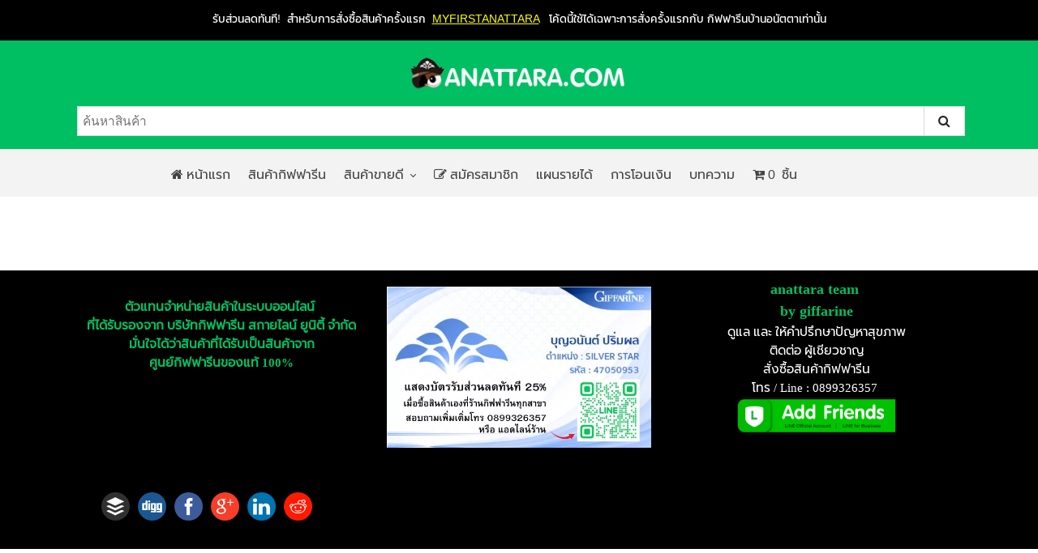

--- FILE ---
content_type: text/html; charset=UTF-8
request_url: https://www.anattara.com/rallyx_aword54.html
body_size: 4921
content:
<!DOCTYPE html>
<html dir='ltr' lang='th'>
  <head>

<meta http-equiv="X-UA-Compatible" content="IE=edge">
	<meta http-equiv="Content-Type" content="text/html; charset=utf-8"/> 
	 <meta http-equiv="Access-Control-Allow-Origin" content="*"/>
	<meta name="viewport" content="width=device-width, initial-scale=1.0, minimum-scale=1.0" />
    <meta name="robots" content="index, follow"><meta name="author" content="anattara.com">
<meta name="keywords" content="สินค้ากิฟฟารีน สมัครกิฟฟารีน สมัครตัวแทนกิฟฟารีน dropship ฟิตต์มีล วีแกน เลซิติน">
<meta name="description" content="บริการให้คำปรึกษา ปัญหาสุขภาพ ความงาม และรับสมัครตัวแทนกิฟฟารีน">
<title>สมัครสมาชิกหรือซื้อสินค้ากิฟฟารีนในราคาพิเศษ   </title>
<meta property="og:url" content="https://www.anattara.com/rallyx_aword54.html" />
<meta property="og:type" content="article" />
<meta property="og:title" content="สมัครสมาชิกหรือซื้อสินค้ากิฟฟารีนในราคาพิเศษ   " />
<meta property="og:image" content="https://www.anattara.com" />
<!--ห้ามคลิกขวา-->
<script language=JavaScript>
function clickIE() {if (document.all) {alert(message);return false;}}
function clickNS(e) {if 
(document.layers||(document.getElementById&&!document.all)) {
if (e.which==2||e.which==3) {return false;}}}
if (document.layers) 
{document.captureEvents(Event.MOUSEDOWN);document.onmousedown=clickNS;}
else{document.onmouseup=clickNS;document.oncontextmenu=clickIE;}
document.oncontextmenu=new Function("return false")
</script>

<!-- Google Tag Manager -->
<script>(function(w,d,s,l,i){w[l]=w[l]||[];w[l].push({'gtm.start':
new Date().getTime(),event:'gtm.js'});var f=d.getElementsByTagName(s)[0],
j=d.createElement(s),dl=l!='dataLayer'?'&l='+l:'';j.async=true;j.src=
'https://www.googletagmanager.com/gtm.js?id='+i+dl;f.parentNode.insertBefore(j,f);
})(window,document,'script','dataLayer','GTM-MKPPWGBJ');</script>
<!-- End Google Tag Manager -->

<!-- Google tag (gtag.js) -->
<script async src="https://www.googletagmanager.com/gtag/js?id=AW-11538397031">
</script>
<script>
  window.dataLayer = window.dataLayer || [];
  function gtag(){dataLayer.push(arguments);}
  gtag('js', new Date());

  gtag('config', 'AW-11538397031');
</script>
 
<link rel="shortcut icon" type="image/x-icon" href="/images/birdss.ico" />

	<div id="notifytop"></div><link href="framework/bootstrap/css/bootstrap.css" rel="stylesheet">
	<link  href='framework/cute-grids/cutegrids.min.css?v=1' rel='stylesheet' type='text/css'>
	<link href="framework/metrouicss/build/css/metro.css?v=5" rel="stylesheet">
    <link href="framework/metrouicss/build/css/metro-responsive.min.css?v=1" rel="stylesheet">
    <link href="framework/metrouicss/build/css/metro-schemes.min.css?v=1" rel="stylesheet">
    <link href="framework/metrouicss/build/css/metro-rtl.min.css?v=1" rel="stylesheet">

<link rel='stylesheet prefetch' href="css/my/animate.min.css?v=1">
<link  href='framework/uikit2.22/css/uikit.min.css?v=4' rel='stylesheet' type='text/css'>
<link  href='framework/uikit2.22/css/uikit.docs.min.css?v=3' rel='stylesheet' type='text/css'>

<link href="css/jq/sm-core-css.css?v=1" rel="stylesheet" type="text/css" />
<link href='css/jq/sm-simple/sm-simpleres.min.css?v=1.007' rel='stylesheet' type='text/css'>

<link  href='css/my/ribbon.css?v=1' rel='stylesheet' type='text/css'>
<link rel="stylesheet" href="classjs/lightbox/prettyPhoto.css?v=1.010" type="text/css" media="screen" title="prettyPhoto main stylesheet" charset="utf-8" />
<link  href='css/my/jquerybin.css?v=1.158' rel='stylesheet' type='text/css'>
<link  href='css/font/font-th.css?v=009' rel='stylesheet' type='text/css'>

<link  href='css/my/editor.css?v=1153' rel='stylesheet' type='text/css'>

<a href='#0' class='cd-top'><span class='uk-icon-chevron-circle-up uk-icon-button'></span></a><style type='text/css'>p {font-family: Kanit,arial,sans-serif,arial,sans-serif;}
A {color: inherit;}
h1,h2,h3,h4,h5,p, td, th, div {font-family: Kanit,arial,sans-serif,arial,sans-serif;}
body {font-family: Kanit,arial,sans-serif,arial,sans-serif;}
tbody {font-family: Kanit,arial,sans-serif,arial,sans-serif;}

</style>

</head><body>
<div class="cmain nodelete" style="top: 0px; left: 0px;width : 100%;position: relative">

<div class="rcontainerns  table-main" style="z-index:800;margin: 0px auto;height: 10px;">
<div class="table-row">
<div class="rcontainer  resizey  col rfooter colfull" style="max-width: 1100px; width: 1100px; height: 97px; color: rgb(0, 0, 0); padding: 0px;"><div class="table-main" style="height:10px"><div class="table-row"><div class="col subcol" style="background-color: rgb(0, 0, 0); color: rgb(0, 0, 0); padding: 0px;"></div><div class="col subcol rfooter" style="height: 20px; max-width: 1100px; width: 1100px;"><div class="subcon cute-12-tablet left" style="position: relative; background-color: rgb(0, 0, 0); color: rgb(255, 255, 255); padding: 15px 20px; z-index: 700;"><div class="thteffect"><div class="textbox" style="width:100%;position: relative;" spellcheck="false"><!-- Google Tag Manager (noscript) -->
<noscript><iframe src="https://www.googletagmanager.com/ns.html?id=GTM-KKQ8X6G8"
height="0" width="0" style="display:none;visibility:hidden"></iframe></noscript>
<!-- End Google Tag Manager (noscript) -->




<div style="text-align: center;"><span style="font-size: 0.9em; line-hight:0.8em;">รับส่วนลดทันที!  สำหรับการสั่งซื้อสินค้าครั้งแรก  <u><a href="pro=nfile=memprofile" style="color: rgb(255, 255, 0); padding: 0px; background-position: 0px 0px;">MYFIRSTANATTARA</a></u>   โค้ดนี้ใช้ได้เฉพาะการสั่งครั้งแรกกับ กิฟฟารีนบ้านอนัตตาเท่านั้น</span></div></div></div></div></div><div class="col subcol" style="background-color: rgb(0, 0, 0); color: rgb(0, 0, 0); padding: 0px;"></div></div></div><div class="table-main" style="height: 10px; z-index: 700;"><div class="table-row"><div class="col subcol" style="background-color: rgb(0, 191, 99); color: rgb(0, 0, 0); padding: 0px;"></div><div class="col subcol rfooter" style="height: 20px; max-width: 1100px; width: 1100px; background-color: rgb(0, 191, 99); color: rgb(0, 0, 0); padding: 0px;"><div class="subcon left cute-12-desktop" style="position: relative;"><div class="thteffect"></div><div class="subcon cute-12-tablet left cute-12-desktop cute-12-laptop" style="position: relative; color: rgb(0, 0, 0); padding: 10px 0px; z-index: 700; background-color: rgb(0, 191, 99);"><div class="thteffect"><div class="textbox" style="width:100%;position: relative;" spellcheck="false"><div style="text-align: center;"><img data-src="/images/ANATTARA_COM_LOGO.png" style="max-width: 280px;"><span style="color: rgb(51, 51, 51); font-family: Prompt, arial, arial, sans-serif; font-size: 0.875rem;"><form action='pro=nname=tht_shop&nfile=show&yestmp=y' name='searchp' method='post' target='_top'>
<div class='cute-12-tablet thtsearch' style='padding-left:5px'>
<div class='input-control text full-size' data-role='input'><input type='text' name='keywordone' value='' placeholder='ค้นหาสินค้า' required>
<button  class='button' name='searchp'><span class='uk-icon-search'></span></button>
</div>
</div>
</form></span><br></div></div></div></div></div></div><div class="col subcol" style="background-color: rgb(0, 191, 99); color: rgb(0, 0, 0); padding: 0px;"></div></div></div><div class="table-main" style="height: 10px; z-index: 700;"><div class="table-row"><div class="col subcol" style="color: rgb(255, 255, 255); padding: 0px; background-color: rgb(243, 243, 243);"></div><div class="col subcol rfooter" style="height: 20px; max-width: 1100px; width: 1100px; color: rgb(243, 243, 243); padding: 2px 0px; background-color: rgb(243, 243, 243);"><div class="subcon left cute-8-tablet cute-12-desktop cute-12-laptop" style="position: relative; color: rgb(255, 255, 255); padding: 5px 0px 0px; z-index: 700;"><div class="thteffect"><div mn="mymenu15" mt="horizontaltm" class="cmymenu"></div></div></div></div><div class="col subcol" style="color: rgb(255, 255, 255); padding: 0px; background-color: rgb(243, 243, 243);"></div></div></div><div class="table-main" style="height:10px"><div class="table-row"><div class="col subcol"></div><div class="col subcol rfooter" style="height: 20px; max-width: 1100px; width: 1100px;"><div class="subcon cute-12-tablet left" style="position: relative; color: rgb(0, 0, 0); padding: 0px 20px;"><div class="thteffect"><div class="textbox" style="width:100%;position: relative;" spellcheck="false"><div><b><font face="Prompt"></font><br></b></div><b><font face="Prompt" color="#444444"><div><b><font face="Prompt"></font><br></b></div><font style="font-size: 1.4em;"><div style="text-align: left;"><br></div></font></font></b><div><b><font face="Prompt"></font><br></b></div></div></div></div></div><div class="col subcol"></div></div></div></div>
</div>
</div>


<div class="rcontainerns nodelete table-main" style="z-index: 0; margin: 0px auto; height: auto;">
<div class="table-row">
<div class="rcontainerns  nodelete col rbody colfull" style="height: 250px; color: rgb(0, 0, 0); padding: 0px;"><script src="js/jq/jquery.js?v=1"></script>
<script src="js/jq/jqueryui.js?v=1"></script>
<script src="js/jq/jquerytouch.min.js?v=1"></script>
<script type="text/javascript" src="jquery/js/jquery.cookie.js?v=1"></script>
<script type="text/javascript" src="framework/bootstrap/js/bootstrap.min.js?v=1"></script>
<script type="text/javascript" src="js/jq/jquery.smartmenus.min.js?v=1"></script>
<script type="text/javascript" src="framework/metrouicss/build/js/metro.min.js?v=1"></script>
<script type="text/javascript" src="framework/uikit2.22/js/uikit.min.js?v=1"></script>
<script type="text/javascript" src="framework/uikit2.22/js/components/sticky.min.js?v=1"></script>
<script type="text/javascript" src="framework/uikit2.22/select2.min.js?v=1"></script>
<script type="text/javascript" src="framework/uikit2.22/js/components/parallax.min.js?v=1"></script>
<script src="classjs/lightbox/jquery.prettyPhoto.js?v=2" type="text/javascript" charset="utf-8"></script>


<script type="text/javascript" src="/js/jquerybin.js?v=2040"></script>
<script>
$(document).ready(function() {
//Preloader
$(window).on("load", function() {
preloaderFadeOutTime = 500;
function hidePreloader() {
var preloader = $('.spinner-wrapper');
preloader.fadeOut(preloaderFadeOutTime);
}
hidePreloader();
});
});
</script>


<script>
$(document).ready(function() {
$.fn.isInViewport = function() {
var elementTop = $(this).offset().top;
var elementBottom = elementTop + $(this).outerHeight();
var viewportTop = $(window).scrollTop();
var viewportBottom = viewportTop + $(window).height();
return elementBottom > viewportTop && elementTop < viewportBottom;
};

$('img,iframe,input').each(function() {
		if ($(this).isInViewport()) {
				var vsrc = $(this).attr('src');
				var dsrc = $(this).attr('data-src');

				if (vsrc!=dsrc && dsrc!==undefined && dsrc!='')$(this).attr('src',dsrc);
		}
});

$(window).on('resize scroll', function() {
	$('img,iframe,input').each(function() {
		if ($(this).isInViewport()) {
				var vsrc = $(this).attr('src');
				var dsrc = $(this).attr('data-src');
				if (vsrc!=dsrc && dsrc!==undefined && dsrc!='')$(this).attr('src',dsrc);
		}
	});
});

 var vwidth = screen.width*1;
 var bwidth = screen.width+'px';
 if (vwidth<650){
	$('.table td, .uk-table td').attr('nowrap','nowrap');
	$('.table, .uk-table').wrap("<div class='table-responsive'></div>");
	$('.table, .uk-table').parents('div').attr('style', 'width: '+bwidth+' !important');
 }
});
</script>
<script>

$.fn.prettyPhoto();

$.ajaxPrefilter(function( options, original_Options, jqXHR ) {
    options.async = true;
});
$(document).ready(function() {

$("a[target^='lightbox']").prettyPhoto();

$(".col:empty").html("<div></div>");

$("img").attr("loading","lazy");

var mykeywords=$(".mykeywords").attr('content');
$("meta[name='keywords']").attr('content',mykeywords);

var mydescription=$(".mydescription").attr('content');
$("meta[name='description']").attr('content',mydescription);

var mytitle=$(".mytitle").attr('content');
$("title").text(mytitle);


$(window).load(function() {

$("body").append("<A NAME='bottom'>");

$('#header__icon').click(function(e){
			e.preventDefault();
			$('body').toggleClass('with--sidebar');
		});
    
$('#site-cache').click(function(e){
      $('body').removeClass('with--sidebar');
});


$("body").find("a[target^='lightbox']").each( function(){
 var url=$(this).attr("href");
 url=getpopurl(url);
 $(this).attr("href",url);
})

$('.cmymenu span').each(function() {
    var cls = $(this).attr('class');
    if (cls && cls.includes('/images/')) {
      var img = $('<img>', {
        src: cls,
        width: '30px'
      });
      $(this).append(img);
    }
  });


if ($.cookie("thtpop")==null){
		var date = new Date();
		var minutes = 1;
		date.setTime(date.getTime() + (minutes * 60 * 5000));
		$.cookie("thtpop", 0, { expires: date });
		var url=$("a[target='lightboxpop']").attr('href');
		var vtitle=$("a[target='lightboxpop']").attr('title');
		if (url!=null){$.prettyPhoto.open(url,'',vtitle);}

}

});
});
</script>
<div class=thtbody></div></div>
</div>
</div>

<div class="rcontainerns  table-main" style="z-index:800;margin: 0px auto;height: 10px;">
<div class="table-row">
<div class="rcontainer  resizey  col rfooter colfull" style="max-width: 1100px; width: 1100px; height: 10px;"><div class="table-main" style="height:10px"><div class="table-row"><div class="col subcol"></div><div class="col subcol rfooter" style="height: 20px; max-width: 1100px; width: 1100px;"></div><div class="col subcol"></div></div></div><div class="table-main" style="height: 10px; z-index: 700;"><div class="table-row"><div class="col subcol" style="background-color: rgb(0, 0, 0); color: rgb(0, 0, 0); padding: 0px;"></div><div class="col subcol rfooter" style="height: 20px; max-width: 1100px; width: 1100px; background-color: rgb(0, 0, 0); color: rgb(255, 255, 255); padding: 0px;"><div class="subcon cute-12-tablet left" style="position: relative;"><div class="thteffect"></div><div class="subcon left cute-4-desktop cute-4-laptop cute-4-tablet" style="position: relative; padding: 10px;"><div class="thteffect"></div><div class="subcon left cute-12-desktop" style="position: relative; line-height: 1.5; padding: 0px;" attlhi="1.5"><div class="thteffect"><div class="textbox" style="width:100%;position: relative;" spellcheck="false"><div style="text-align: center;"><font color="#00bf63" face="Prompt"><b><font style="font-size: 1em;"></font><br></b></font></div><div style="text-align: center;"><font color="#00bf63" face="Prompt"><b><font style="font-size: 1em;">ตัวแทนจำหน่ายสินค้าในระบบออนไลน์ </font></b></font></div><div style="text-align: center;"><font color="#00bf63" face="Prompt"><b><font style="font-size: 1em;">ที่ได้รับรองจาก บริษัทกิฟฟารีน สกายไลน์ ยูนิตี้ จํากัด มั่นใจได้ว่าสินค้าที่ได้รับเป็นสินค้าจาก</font></b></font></div><div style="text-align: center;"><font color="#00bf63" face="Prompt"><b><font style="font-size: 1em;">ศูนย์กิฟฟารีนของแท้ 100%</font></b></font></div><div style="text-align: center;"><br></div></div></div></div></div><div class="subcon left cute-4-desktop cute-4-laptop cute-4-tablet" style="position: relative; padding: 10px;"><div class="thteffect"></div><div class="subcon left cute-12-desktop" style="position: relative; color: rgb(0, 0, 0); padding: 10px;"><div class="thteffect"><div class="dragimg image-container" style="max-width: 100%;"><img data-src="/images/name_card_giffarine.webp" vdisplay="" vslide="" talign="left" tvalign="top" vvisible="hover" vcaption="" style="max-width: 100%;" alt=""></div></div></div></div><div class="subcon left cute-4-desktop cute-4-laptop cute-4-tablet" style="position: relative; padding: 10px;"><div class="thteffect"></div><div class="subcon left cute-12-desktop" style="position: relative; line-height: 1.5; padding: 0px;" attlhi="1.5"><div class="thteffect"><div class="textbox" style="width:100%;position: relative;" spellcheck="false"><div style="text-align: center;"><font color="#00bf63" face="Prompt" style="font-size: 1.2em;"><b>anattara team </b></font></div><div style="text-align: center;"><font color="#00bf63" face="Prompt" style="font-size: 1.2em;"><b>by giffarine</b></font></div><div style="text-align: center;"><font face="Prompt" style="font-size: 1.0em;" color="#ffffff">ดูแล และ ให้คำปรึกษาปัญหาสุขภาพ</font></div><div style="text-align: center;"><font face="Prompt" style="font-size: 1.0em;" color="#ffffff">ติดต่อ ผู้เชียวชาญ</font></div><div style="text-align: center;"><font face="Prompt" style="font-size: 1.0em;" color="#ffffff">สั่งซื้อสินค้ากิฟฟารีน</font></div><div style="text-align: center;"><font face="Prompt" style="font-size: 1.0em;" color="#ffffff">โทร / Line : 0899326357 </font></div><div style="text-align: center;"><img data-src="/images/Line-or-05.png" alt="Email" style="max-width: 200px;"></div></div></div></div></div></div><div class="subcon left cute-12-desktop" style="position: relative; color: rgb(51, 51, 51); padding: 30px; z-index: 101;"><div class="thteffect"></div><div class="dshare" style="float:left"><a href="https://bufferapp.com/add?url=http://anattara.com%2F%3Fref%3Dwebmaster%26npage%3Drallyx_aword54&text=anattara.com share" target="_blank"><img data-src="center/imgcenter/icon/buffer.png" alt="Buffer"></a></div><div class="dshare" style="float: left; position: relative;"><a href="http://www.digg.com/submit?url=http://anattara.com%2F%3Fref%3Dwebmaster%26npage%3Drallyx_aword54" target="_blank"><img data-src="center/imgcenter/icon/diggit.png" alt="Digg"></a></div><div class="dshare" style="float:left"><a href="https://www.facebook.com/sharer.php?u=http://anattara.com%2F%3Fref%3Dwebmaster%26npage%3Drallyx_aword54" target="_blank"><img data-src="center/imgcenter/icon/facebook.png" alt="Facebook"></a></div><div class="dshare" style="float:left"><a href="https://plus.google.com/share?url=http://anattara.com%2F%3Fref%3Dwebmaster%26npage%3Drallyx_aword54" target="_blank"><img data-src="center/imgcenter/icon/google.png" alt="Google"></a></div><div class="dshare" style="float:left"><a href="http://www.linkedin.com/shareArticle?mini=true&url=http://anattara.com%2F%3Fref%3Dwebmaster%26npage%3Drallyx_aword54" target="_blank"><img data-src="center/imgcenter/icon/linkedin.png" alt="LinkedIn"></a></div><div class="dshare" style="float:left"><a href="http://reddit.com/submit?url=http://anattara.com%2F%3Fref%3Dwebmaster%26npage%3Drallyx_aword54" target="_blank"><img data-src="center/imgcenter/icon/reddit.png" alt="Reddit"></a></div></div></div><div class="col subcol" style="background-color: rgb(0, 0, 0); color: rgb(0, 0, 0); padding: 0px;"></div></div></div></div>
</div>
</div>

</div><script defer src="https://static.cloudflareinsights.com/beacon.min.js/vcd15cbe7772f49c399c6a5babf22c1241717689176015" integrity="sha512-ZpsOmlRQV6y907TI0dKBHq9Md29nnaEIPlkf84rnaERnq6zvWvPUqr2ft8M1aS28oN72PdrCzSjY4U6VaAw1EQ==" data-cf-beacon='{"version":"2024.11.0","token":"697183fd0e5746ff9d35aa46cd2c8449","r":1,"server_timing":{"name":{"cfCacheStatus":true,"cfEdge":true,"cfExtPri":true,"cfL4":true,"cfOrigin":true,"cfSpeedBrain":true},"location_startswith":null}}' crossorigin="anonymous"></script>
</body>

--- FILE ---
content_type: text/html; charset=UTF-8
request_url: https://www.anattara.com/pro.php?nname=tht_mymenu&nfile=indext&mname=mymenu15&mtype=horizontaltm
body_size: 1690
content:

<style>
.center {
  margin-right: auto;
  margin-left: auto;
  width: 80%;
}

@media screen and ( max-width:650px ) {
.center {
  width: 100%;
}
}
</style><div class='fmenumymenu15 app-bar tranbmymenu15 center'  data-role='appbar'><ul class='app-bar-menu '> <li class="nodelete"><a href="/"><span class="uk-icon-home"></span>&nbsp;หน้าแรก</a></li><li><a href="product.html">สินค้ากิฟฟารีน</a><ul class='v-menu btop15 block-shadow-impact dropdown-menu' data-role='dropdown'  data-effect='fade'  data-show='hover'><li><a href="https://www.anattara.com/pro=nname=tht_shop&vtype=Product&nfile=show&vform=4&vtemplate=4&pphone=2&pdesktop=4&vrow=3&sqcate=10&yestmp=y&qunder=0" target="_blank">ผลิตภัณฑ์เพื่อสุขภาพ</a></li><li><a href="https://www.anattara.com/pro=nname=tht_shop&vtype=Product&nfile=show&vform=3&vtemplate=5&pphone=2&pdesktop=4&vrow=3&sqcate=7&yestmp=y&qunder=0" target="_blank">ผลิตภัณฑ์ความงาม</a></li><li><a href='#' class='dropdown-toggle' data-uk-smooth-scroll="{offset: }">อาหารและเครื่องดื่ม</a><ul class='v-menu btop15 block-shadow-impact dropdown-menu' data-role='dropdown'  data-effect='fade'  data-show='hover'><li><a href="https://www.anattara.com/protein.html">โปรตีน</a></li><li><a href="https://www.anattara.com/coffee_all.html">กาแฟ</a></li></ul></li><li><a href='#' class='dropdown-toggle' data-uk-smooth-scroll="{offset: }">เครื่อสำอาง</a></li><li><a href='#' class='dropdown-toggle' data-uk-smooth-scroll="{offset: }">ของใช้ในบ้าน</a></li><li><a href='#' class='dropdown-toggle' data-uk-smooth-scroll="{offset: }">การเกษตร</a></li></ul></li><li><a href='#' class='dropdown-toggle' data-uk-smooth-scroll="{offset: }">สินค้าขายดี</a><ul class='v-menu btop15 block-shadow-impact dropdown-menu' data-role='dropdown'  data-effect='fade'  data-show='hover'><li><a href="https://www.anattara.com/protein.html" target="_blank">โปรตีนชง</a></li><li><a href="/coffee_all.html">กาแฟ</a></li><li><a href='#' class='dropdown-toggle' data-uk-smooth-scroll="{offset: }">ขายดีบน tiktok</a></li></ul></li><li><a href="/giffarinemember-benefit1.html"><span class="uk-icon-edit"></span>&nbsp;สมัครสมาชิก</a></li><li><a href="plan.html">แผนรายได้</a></li><li><a href="order_step.html">การโอนเงิน</a></li><li><a href="pro=nname=tht_autopage&nfile=pageindex">บทความ</a></li><li><a href="pro=nname=tht_shop&nfile=checkout"><span class="uk-icon-cart-plus"></span>&nbsp;<span class='var_qty'>0</span>&nbsp; ชิ้น</a></li>                                                                                                                     </ul></div>

<script type='text/javascript' src='framework/metrouicss/js/widgets/dropdown.js'></script>

<style>
.btop15 {
  height: 50px;
  max-width: 2000px;
  min-width: 80px;
  width: 100%;
  top: 101%;
}

.cmymenu .app-bar {
	height: 50px;
}

.app-bar.tranbmymenu15 .app-bar-menu > li > a {
	line-height: 50px;
	height: 50px;
    font-size:0.9rem;
} 

.app-bar.tranbmymenu15 .app-bar-menu > li {
	line-height: 50px;
	height: 50px;
} 

@media screen and (min-width:767px ) {
.app-bar.tranbmymenu15 .app-bar-menu > li {
  border-right: 0px solid ;
 }

 .app-bar.tranbmymenu15 .app-bar-menu > li:last-child {
  border-right: none;
 }

}

.app-bar.tranbmymenu15 {
   background-color: transparent;
   color: rgb(68, 68, 68);
   font-family:"Prompt",Arial Narrow,Arial,Helvetica;
}

.app-bar.tranbmymenu15 .app-bar-menu a{
   background-color: transparent;
   
  border-radius:0px;
}


 .app-bar.tranbmymenu15 .app-bar-element:hover,
.app-bar.tranbmymenu15 .app-bar-menu > li:hover,
.app-bar.tranbmymenu15 .app-bar-menu > li > a:hover,
.app-bar.tranbmymenu15 .app-bar-element:active,
.app-bar.tranbmymenu15 .app-bar-menu > li:active,
.app-bar.tranbmymenu15 .app-bar-menu > li > a:active {
  color:rgb(106, 168, 79);
  background-color:rgb(255, 255, 255);
  
}



.app-bar.tranbmymenu15 .app-bar-divider {
  background-color: #f3f3f3;
}

.app-bar.tranbmymenu15 .app-bar-element .v-menu,
.app-bar.tranbmymenu15 .app-bar-menu > li .v-menu {
  border-top: 1px solid #e6e6e6;
  background-color: transparent;
  border-color: transparent;
  border-radius:0px;
}
.app-bar.tranbmymenu15 .app-bar-element .v-menu li:not(.disabled) > a,
.app-bar.tranbmymenu15 .app-bar-menu > li .v-menu li:not(.disabled) > a,
.app-bar.tranbmymenu15 .app-bar-element .v-menu li > a,
.app-bar.tranbmymenu15 .app-bar-menu > li .v-menu li > a {
  border-top: 1px solid #e6e6e6;
  background-color: rgb(0, 191, 99);
  color: rgb(60, 63, 65);
  
  padding:2px;
  padding-left:10px;
	line-height: 50px;
	height: 50px;
	font-size:0.9rem;
	font-family:"Prompt",Arial Narrow,Arial,Helvetica;
}
.app-bar.tranbmymenu15 .app-bar-element .v-menu li:not(.disabled) > a:hover,
.app-bar.tranbmymenu15 .app-bar-menu > li .v-menu li:not(.disabled) > a:hover,
.app-bar.tranbmymenu15 .app-bar-element .v-menu li > a:hover,
.app-bar.tranbmymenu15 .app-bar-menu > li .v-menu li > a:hover {
  background-color: rgb(255, 255, 255);
  color: rgb(106, 168, 79);
  
}
.app-bar.tranbmymenu15 .app-bar-element .v-menu li:hover > a,
.app-bar.tranbmymenu15 .app-bar-menu > li .v-menu li:hover > a {
  background-color: rgb(0, 191, 99);
}
.app-bar.tranbmymenu15 .app-bar-element .v-menu .divider,
.app-bar.tranbmymenu15 .app-bar-menu > li .v-menu .divider {
  background-color: transparent;
}
.app-bar.tranbmymenu15 .app-bar-element .v-menu .divider:hover,
.app-bar.tranbmymenu15 .app-bar-menu > li .v-menu .divider:hover {
  background-color: transparent;
}
.app-bar.tranbmymenu15 .app-bar-element .dropdown-toggle:before,
.app-bar.tranbmymenu15 .app-bar-menu li .dropdown-toggle:before {
  border-color:rgb(68, 68, 68);
}
.app-bar.tranbmymenu15 .app-bar-element.disabled,
.app-bar.tranbmymenu15 .app-bar-menu li.disabled,
.app-bar.tranbmymenu15 .app-bar-element:disabled,
.app-bar.tranbmymenu15 .app-bar-menu li:disabled {
  color: transparent;
}
.app-bar.tranbmymenu15 .app-bar-element.disabled a,
.app-bar.tranbmymenu15 .app-bar-menu li.disabled a,
.app-bar.tranbmymenu15 .app-bar-element:disabled a,
.app-bar.tranbmymenu15 .app-bar-menu li:disabled a {
  color: inherit !important;
}
.app-bar.tranbmymenu15 .app-bar-pullbutton:hover {
  background-color: transparent;
  outline:1px solid rgb(0, 191, 99);
}

.app-bar .app-bar-pullbutton.automatic:before {
  top: 15px !important;
  left: 15px !important;
}
.app-bar.tranbmymenu15 .app-bar-pullbutton {
  height: 50px !important;
  width: 50px !important;
  color: rgb(68, 68, 68) !important;
  background-color: transparent;
}
.app-bar.tranbmymenu15 .app-bar-drop-container {
  border: 2px solid #acacac;
  background-color: rgb(0, 191, 99);
  color: transparent;
}
.app-bar.tranbmymenu15 .app-bar-drop-container:before {
  background-color: transparent;
  border-color: #acacac;
}
.app-bar.tranbmymenu15 .app-bar-pullmenu .app-bar-menu {
  border-top: 1px solid #e6e6e6;
  background-color: rgb(0, 191, 99);
  color: rgb(60, 63, 65);
  border-radius:0px;
}

.app-bar.tranbmymenu15 .app-bar-pullmenu .app-bar-menu li a{
  border-top: 1px solid #e5e5e5;
  
}

.app-bar.tranbmymenu15 .app-bar-pullmenu .app-bar-menu li:hover {
  border-top: 1px solid #e5e5e5;
  background-color: rgb(255, 255, 255) brightness(3);
  color: rgb(106, 168, 79);
  
}

.app-bar.tranbmymenu15 .app-bar-pullmenu .app-bar-menu li:hover a {
  background-color: transparent;
  color: rgb(106, 168, 79);
  
}

.vselected {
  color:rgb(106, 168, 79) !important;
  background-color:rgb(255, 255, 255) !important;
}

</style><script>
function resize() {
}

$(document).ready(function() {

if ($(window).width() < 514) {$('.app-bar-menu').removeClass('right');}

resize();
$("a[target^='lightbox']").prettyPhoto();

var vuri="rallyx_aword54.html";
if (vuri==''){
	$( ".cmymenu .app-bar li" ).click(function() {$(".vselected").removeClass('vselected');$(this).addClass('vselected');});
}else{
	$(".cmymenu .app-bar a[href$='"+vuri+"']").addClass('vselected');
	$(".cmymenu .app-bar a[href$='"+vuri+"']").parents('li').addClass('vselected');
}

var vuriscroll="";
$(".cmymenu .app-bar a[href ^='"+vuriscroll+"']").addClass('vnoscroll');
$(".cmymenu .app-bar a").not(".vnoscroll").removeAttr('data-uk-smooth-scroll');

});
</script> 
